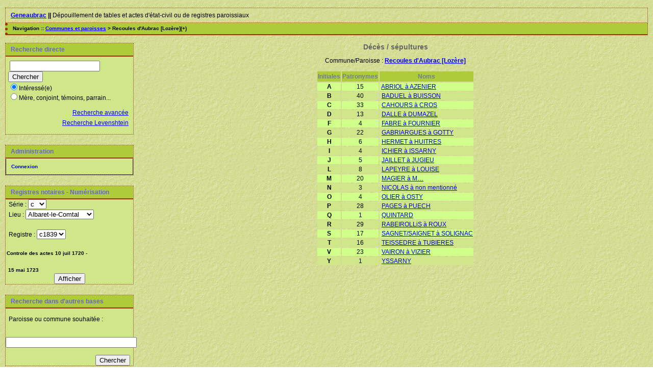

--- FILE ---
content_type: text/html; charset=UTF-8
request_url: http://releves.geneaubrac.com/tab_deces.php?args=Recoules+d%27Aubrac+%5BLoz%C3%A8re%5D
body_size: 3186
content:
<!DOCTYPE html PUBLIC "-//W3C//DTD XHTML 1.0 Transitional//EN" "http://www.w3.org/TR/xhtml1/DTD/xhtml1-transitional.dtd">
<html xmlns="http://www.w3.org/1999/xhtml">
<head>
<link rel="shortcut icon" href="/img/favicon.ico" type="image/x-icon" />
<link rel="stylesheet" href="/_config/actes.css" type="text/css" />
<link rel="stylesheet" href="/_config/actes_print.css" type="text/css"  media="print" />
<script type="text/javascript">
  		window.cookieconsent_options = {
  			"message":"Les cookies nous permettent de faciliter la navigation et l'usage du site, de personnaliser le contenu et les annonces et d'analyser notre trafic. L'usage du site implique l'acceptation de ces cookies.",
  			"dismiss":"Accepter les cookies",
  			"learnMore":"En savoir plus",
  			"link":"http://www.allaboutcookies.org/fr/",
  			"theme":"dark-bottom"};</script><script type="text/javascript" src="//s3.amazonaws.com/cc.silktide.com/cookieconsent.latest.min.js"></script><title>Recoules d'Aubrac [Lozère] : Décès/sépultures</title>
<meta http-equiv="Content-Type" content="text/html; charset="UTF-8" />
<meta name="expires" content="never" />
<meta name="revisit-after" content="15 days" />
<meta name="robots" content="all, index, follow" />
<meta name="description" content=" Recoules d'Aubrac [Lozère] : Décès/sépultures" />
<meta name="keywords" content="généalogie, dépouillement, actes, tables, patronymes, BMS, NMD, commune, paroisse, Etat civil, Aubrac, Lozère, Cantal, Ageyron, Recoules d'Aubrac [Lozère] : Décès/sépultures" />
<meta name="generator" content="ExpoActes" />

</head>
<body id="tab_deces"  >
<div id="top" class="entete"><div class="bandeau">
<strong><a href="http://releves.geneaubrac.com">Geneaubrac</a> || </strong>
D&eacute;pouillement de tables et actes d'&eacute;tat-civil ou de registres paroissiaux
</div>

</div>
<div class="navigation">Navigation :: <a href="/index.php">Communes et paroisses</a>
 &gt; Recoules d'Aubrac [Lozère](+)
</div>
<div id="col_menu">
<div class="menu_zone">
<div class="menu_titre">Recherche directe</div>
<form class="form_rech" name="recherche" method="post" action="/chercher.php">
&nbsp;<input type="text" name="achercher" />
&nbsp;<input type="submit" name="Submit" value="Chercher" />
<br /><input type="radio" name="zone" value="1" checked="checked" />Intéressé(e) 
<br /><input type="radio" name="zone" value="2" />Mère, conjoint, témoins, parrain...
<input type="hidden" name="direct" value="1" />
<input type="hidden" name="debug" value="" />
<div class="menuTexte" align="right"><dl><dd><a href="/rechavancee.php">Recherche avancée</a>&nbsp; &nbsp;<br /><a href="/rechlevenshtein.php">Recherche Levenshtein</a>&nbsp; &nbsp;</dd></dl></div></form>
</div>
<div class="menu_zone">
<div class="menu_titre">Administration</div>
<div class="menuCorps"><dl>
<dt><a href="/login.php">Connexion</a></dt>
</dl></div>
</div>
<div class="pub_menu">
<script language="JavaScript" src="http://notaire.geneaubrac.com/js/series48.js"></script>
<script language="JavaScript" src="http://notaire.geneaubrac.com/js/cotes48.js"></script>
<script language="JavaScript" src="http://notaire.geneaubrac.com/js/pages48.js"></script>
<script language="JavaScript" src="http://notaire.geneaubrac.com/js/descr48.js"></script>
<script language="JavaScript" src="http://notaire.geneaubrac.com/js/aff1photo48.js"></script>

<div class="menu_zone">
 <div class="menu_titre">Registres notaires - Numérisation</div>
  <form name="refer">
	<div class="menuCorps">
	<dl>
	<div align="left">
	      Série      :
	  <select name="serie" onchange="chgelieu(this.form)">
	  </select>
	  <br>
	      Lieu        :
	  <select name="lieu" onchange="chgenotaire(this.form)">
	  </select>
	  <br>
	      Notaire   :
	  <select name="notaire" onchange="chgearticle(this.form)">
	  </select>
	  <br>
	      Registre :
	  <select name="article" onchange="chgephoto(this.form)">
	  </select>
	  <br>
	      <input name="description" size="40" readonly="readonly" value="" style="border: 0px; background-color: transparent;font-size : 10px;font-weight: bold;" type="text">
	  <br>
	      <input name="description1" size="40" readonly="readonly" value="" style="border: 0px; background-color: transparent;font-size : 10px;font-weight: bold;" type="text">		
	  <br>
<!--      Numéro de photo :
	  <br> -->
	  <center>
<!--	   <input name="first" value="1" onclick="setphoto(this.form,1)" type="button">  
	   <input name="prec" value="<" onclick="prevphoto(this.form)" type="button">  
	   <input name="suiv" value=">" onclick="nextphoto(this.form)" type="button">  
	   <input name="photo" size="3" maxlength="3" value="1" type="text"> -->
	   <input name="photo" size="3" maxlength="3" value="1" type="hidden">
	   <input name="last" value="121" onclick="lastphoto(this.form)" type="hidden">
<!-- 	   <br>
	   <input name="last" value="121" onclick="lastphoto(this.form)" type="button">
	   <input name="m10" value= "<<" onclick="photom10(this.form)" type="button">
	   <input name="p10" value= ">>" onclick="photop10(this.form)" type="button"> -->
	   <input name="execut" value="Afficher" onclick="affphoto1(this.form,0)" type="button">
	  </center>
	</dir>
	</dl>
	</div>
  </form>
 </div>
 <script language="JavaScript">initialise();</script>
  
<div class="menu_zone">
<div class="menu_titre">Recherche dans d'autres bases</div>
<form method="post" action="http://expoactes.monrezo.be/chercher.php" target="_blank"><br>
     Paroisse ou commune souhaitée : <br><br>
     <input type="text" size="30" name="xcom"><br>
   <input type="hidden" name="action" value="submitted"><br>
<div align="right">
<input type="submit" value="Chercher">  <br>  
</div>
</form>
</div></div>
</div>
<div id="col_main">
<h2>Décès / sépultures</h2>
<p>Commune/Paroisse : <a href="/tab_deces.php?args=Recoules+d%27Aubrac+%5BLoz%C3%A8re%5D"><strong>Recoules d'Aubrac [Lozère]</strong></a></p>
<table summary="Liste alphabétique">
<tr class="rowheader">
<th>Initiales</th>
<th>Patronymes</th>
<th>&nbsp;Noms&nbsp;</th>
</tr><tr class="row1">
<td align="center"><strong>A</strong></td>
<td align="center">15</td>
<td>&nbsp;<a href="/tab_deces.php?args=Recoules+d%27Aubrac+%5BLoz%C3%A8re%5D,_A">ABRIOL à AZENIER</a></td>
</tr>
<tr class="row0">
<td align="center"><strong>B</strong></td>
<td align="center">40</td>
<td>&nbsp;<a href="/tab_deces.php?args=Recoules+d%27Aubrac+%5BLoz%C3%A8re%5D,_B">BADUEL à BUISSON</a></td>
</tr>
<tr class="row1">
<td align="center"><strong>C</strong></td>
<td align="center">33</td>
<td>&nbsp;<a href="/tab_deces.php?args=Recoules+d%27Aubrac+%5BLoz%C3%A8re%5D,_C">CAHOURS à CROS</a></td>
</tr>
<tr class="row0">
<td align="center"><strong>D</strong></td>
<td align="center">13</td>
<td>&nbsp;<a href="/tab_deces.php?args=Recoules+d%27Aubrac+%5BLoz%C3%A8re%5D,_D">DALLE à DUMAZEL</a></td>
</tr>
<tr class="row1">
<td align="center"><strong>F</strong></td>
<td align="center">4</td>
<td>&nbsp;<a href="/tab_deces.php?args=Recoules+d%27Aubrac+%5BLoz%C3%A8re%5D,_F">FABRE à FOURNIER</a></td>
</tr>
<tr class="row0">
<td align="center"><strong>G</strong></td>
<td align="center">22</td>
<td>&nbsp;<a href="/tab_deces.php?args=Recoules+d%27Aubrac+%5BLoz%C3%A8re%5D,_G">GABRIARGUES à GOTTY</a></td>
</tr>
<tr class="row1">
<td align="center"><strong>H</strong></td>
<td align="center">6</td>
<td>&nbsp;<a href="/tab_deces.php?args=Recoules+d%27Aubrac+%5BLoz%C3%A8re%5D,_H">HERMET à HUITRES</a></td>
</tr>
<tr class="row0">
<td align="center"><strong>I</strong></td>
<td align="center">4</td>
<td>&nbsp;<a href="/tab_deces.php?args=Recoules+d%27Aubrac+%5BLoz%C3%A8re%5D,_I">ICHIER à ISSARNY</a></td>
</tr>
<tr class="row1">
<td align="center"><strong>J</strong></td>
<td align="center">5</td>
<td>&nbsp;<a href="/tab_deces.php?args=Recoules+d%27Aubrac+%5BLoz%C3%A8re%5D,_J">JAILLET à JUGIEU</a></td>
</tr>
<tr class="row0">
<td align="center"><strong>L</strong></td>
<td align="center">8</td>
<td>&nbsp;<a href="/tab_deces.php?args=Recoules+d%27Aubrac+%5BLoz%C3%A8re%5D,_L">LAPEYRE à LOUISE</a></td>
</tr>
<tr class="row1">
<td align="center"><strong>M</strong></td>
<td align="center">20</td>
<td>&nbsp;<a href="/tab_deces.php?args=Recoules+d%27Aubrac+%5BLoz%C3%A8re%5D,_M">MAGIER à M…</a></td>
</tr>
<tr class="row0">
<td align="center"><strong>N</strong></td>
<td align="center">3</td>
<td>&nbsp;<a href="/tab_deces.php?args=Recoules+d%27Aubrac+%5BLoz%C3%A8re%5D,_N">NICOLAS à non mentionné</a></td>
</tr>
<tr class="row1">
<td align="center"><strong>O</strong></td>
<td align="center">4</td>
<td>&nbsp;<a href="/tab_deces.php?args=Recoules+d%27Aubrac+%5BLoz%C3%A8re%5D,_O">OLIER à OSTY</a></td>
</tr>
<tr class="row0">
<td align="center"><strong>P</strong></td>
<td align="center">28</td>
<td>&nbsp;<a href="/tab_deces.php?args=Recoules+d%27Aubrac+%5BLoz%C3%A8re%5D,_P">PAGES à PUECH</a></td>
</tr>
<tr class="row1">
<td align="center"><strong>Q</strong></td>
<td align="center">1</td>
<td>&nbsp;<a href="/tab_deces.php?args=Recoules+d%27Aubrac+%5BLoz%C3%A8re%5D,QUINTARD">QUINTARD</a></td>
</tr>
<tr class="row0">
<td align="center"><strong>R</strong></td>
<td align="center">29</td>
<td>&nbsp;<a href="/tab_deces.php?args=Recoules+d%27Aubrac+%5BLoz%C3%A8re%5D,_R">RABEIROLLiS à ROUX</a></td>
</tr>
<tr class="row1">
<td align="center"><strong>S</strong></td>
<td align="center">17</td>
<td>&nbsp;<a href="/tab_deces.php?args=Recoules+d%27Aubrac+%5BLoz%C3%A8re%5D,_S">SAGNET/SAIGNET à SOLIGNAC</a></td>
</tr>
<tr class="row0">
<td align="center"><strong>T</strong></td>
<td align="center">16</td>
<td>&nbsp;<a href="/tab_deces.php?args=Recoules+d%27Aubrac+%5BLoz%C3%A8re%5D,_T">TEISSEDRE à TUBIERES</a></td>
</tr>
<tr class="row1">
<td align="center"><strong>V</strong></td>
<td align="center">23</td>
<td>&nbsp;<a href="/tab_deces.php?args=Recoules+d%27Aubrac+%5BLoz%C3%A8re%5D,_V">VAIRON à VIZIER</a></td>
</tr>
<tr class="row0">
<td align="center"><strong>Y</strong></td>
<td align="center">1</td>
<td>&nbsp;<a href="/tab_deces.php?args=Recoules+d%27Aubrac+%5BLoz%C3%A8re%5D,YSSARNY">YSSARNY</a></td>
</tr>
</table>
</div><div id="pied_page2" class="pied_page2"><div id="totop2" class="totop2"><p class="totop2"><strong><a href="#top">Top</a></strong> &nbsp; </p></div><div id="texte_pied2" class="texte_pied2"><p class="texte_pied2"><FONT SIZE="+0" COLOR="#101010" FACE="Arial">Vous êtes le:  <script src="http://webdezign.tutoriaux.free.fr/services/compteur_page.php?client=26564&Af=12&ft=6"></script>   visiteurs </Font></p></div><div id="copyright2" class="copyright2"><p class="copyright2"><em><a href="http://expocartes.monrezo.be/">ExpoActes</a></em> version 3.2.2-prod (&copy;<em> 2005-2015, ADSoft)</em></p></div></div>
<script type="text/javascript">
var gaJsHost = (("https:" == document.location.protocol) ? "https://ssl." : "http://www.");
document.write(unescape("%3Cscript src='" + gaJsHost + "google-analytics.com/ga.js' type='text/javascript'%3E%3C/script%3E")); 
</script>
<script type="text/javascript">
try {
var pageTracker = _gat._getTracker("UA-12965720-1");
pageTracker._trackPageview();
} catch(err) {}</script>
</body>
</html>




--- FILE ---
content_type: application/javascript
request_url: http://notaire.geneaubrac.com/js/cotes48.js
body_size: 2197
content:
<!--script �crit par J.-Ph. Guillemant, mars 2006 -->
<!-- pour la lecture des registres AD48           -->
<!-- mise � jour juin 2006: ajouts CDRC           -->
<!--
// script modifier Denis Cayrel, 2007/11
// adaptation du script pour affichage des registres notariaux num�ris�s,  2007/11

reg = new Array; /* Liste des registres d'�tat-civil et des microfilms */
                 /* index�e par code INSEE (0 = non affect�)           */
                 /* - cote � afficher                                  */
                 /* - Type de liste des articles pour chaque registre  */
                 /*   -1 = pas d'article                               */
                 /*   0 = s�quence                                     */
                 /*   1 = un seul article                              */
                 /*   n: nombre de valeurs discretes                   */
                 /* - valeurs: sequence ou bien                        */
                 /*            un article ou bien                      */
                 /*            plusieurs articles                      */

// reg[0] inutilis� 

reg[1] = new Array( /* S�rie C */ new Array("Albaret-le-Comtal",2,"c1839","c1840"), new Array("Aumont",1,"c3177"), new Array("Chirac",5,"c2093","c2094","c2095","c2096","c2097"), new Array("Florac",1,"c3270"), new Array("La Canourgue",30,"c1937","c1938","c1939","c1940","c1941","c1942","c1943","c1944","c1945","c1946","c1947","c1948","c1949","c1950","c1951","c1952","c1953","c1954","c1955","c1956","c1957","c1958","c1959","c1960","c1961","c3187","c3188","c3189","c3194","c3195"), new Array("Langogne",2,"c2292","c2293"), new Array("Le Malzieu",22,"c2298","c2324","c2325","c2326","c2327","c2328","c2329","c2330","c2331","c2332","c2333","c2334","c2335","c2336","c2337","c2338","c2339","c2340","c2341","c2375","c2386","c2387"), new Array("Marvejols",63,"c2403","c2404","c2405","c2406","c2407","c2408","c2409","c2410","c2411","c2412","c2413","c2414","c2415","c2416","c2418","c2419","c2420","c2421","c2422","c2423","c2424","c2425","c2426","c2427","c2428","c2429","c2430","c2431","c2432","c2433","c2434","c2435","c2436","c2437","c2438","c2439","c2440","c2441","c2442","c2443","c2444","c2445","c2446","c2447","c2448","c2449","c2450","c2451","c2452","c2453","c2454","c2455","c2456","c2457","c2458","c2459","c2522","c2538","c2539","c2540","c3198","c3199","c3200"), new Array("Mende",1,"c2691"), new Array("Nasbinals",2,"c2762","c2763"), new Array("Saint-Chely-Apcher",90,"c2817","c2818","c2819","c2820","c2821","c2822","c2823","c2824","c2825","c2826","c2827","c2828","c2829","c2830","c2831","c2832","c2833","c2834","c2835","c2836","c2837","c2838","c2839","c2840","c2841","c2842","c2843","c2844","c2845","c2846","c2847","c2848","c2849","c2850","c2851","c2852","c2853","c2854","c2855","c2856","c2857","c2858","c2859","c2860","c2861","c2862","c2863","c2864","c2865","c2866","c2867","c2868","c2869","c2870","c2871","c2872","c2873","c2874","c2875","c2876","c2877","c2878","c2879","c2880","c2881","c2882","c2883","c2884","c2885","c2886","c2887","c2888","c2889","c2890","c2891","c2892","c2893","c2894","c2895","c2896","c2897","c2898","c2899","c3213","c3215","c3216","c3217","c3218","c3219","c3222"), new Array("Salces (Les)",1,"c415"), new Array("Serverette",39,"c2991","c2992","c2993","c2994","c2995","c2996","c2997","c2998","c2999","c3000","c3001","c3002","c3003","c3004","c3005","c3006","c3007","c3008","c3009","c3010","c3011","c3012","c3013","c3014","c3015","c3016","c3017","c3018","c3019","c3020","c3021","c3022","c3078","c3228","c3229","c3230","c3231","c3232","c3233") ); reg[2] = new Array( /* S�rie E */ new Array("Aumont",3,"3e2425","3e11518","3e11525"), new Array("Bedoues",1,"3e9652"), new Array("Chirac",84,"3e16014","3e16015","3e16017b","3e6892","3e8978","3e8979","3e8980","3e8981","3e8982","3e8983","3e8984","3e8985","3e8986","3e8987","3e8988","3e8989","3e8990","3e8991","3e8992","3e9002","3e729","3e15743","3e16018","3e8947","3e8948","3e8949","3e8950","3e8951","3e8952","3e8953","3e15734","3e8929","3e8930","3e8931","3e8932","3e15744","3e16007","3e16011","3e16012","3e8954","3e8955","3e8956","3e8957","3e8958","3e8959","3e8960","3e8961","3e8962","3e8963","3e8964","3e8965","3e8966","3e8967","3e8968","3e8969","3e8970","3e8971","3e16013","3e15745","3e8972","3e8973","3e8974","3e8975","3e8976","3e8977","3e8933","3e8934","3e8935","3e8936","3e8937","3e8938","3e8939","3e8940","3e8941","3e8942","3e8943","3e8944","3e8945","3e8946","3e16009","3e16010","3e8916","3e16029","3e16017a"), new Array("Fau-de-Peyre",2,"3e242","3e2444"), new Array("Fournels",3,"3e13925","3e5979","3e5981"), new Array("La Canourgue",9,"3e12866","3e12812","3e12840","3e5223","3e12739","3e5107","3e12753","3e5129","3e5249"), new Array("Marvejols",5,"3e6794","3e6773","3e6774","3e1637","3e6817bis"), new Array("Mende",10,"3e2574","3e2575","3e2576","3e2577","3e2578","3e2579","3e2580","3e2581","3e2582","3e3123"), new Array("Nasbinals",62,"3e9212","3e9213","3e15339","3e15346","3e15347","3e15350","3e15351","3e15354","3e15355","3e15356","3e15357","3e15336","3e11545","3e11546","3e11547","3e11548","3e11557","3e9251","3e9253","3e9254","3e9255","3e9256","3e9218","3e9233","3e9234","3e9235","3e9236","3e9237","3e9238","3e9239","3e9240","3e9241","3e9242","3e9220","3e9221","3e9222","3e9223","3e9224","3e9225","3e9226","3e9227","3e9228","3e9229","3e9230","3e15373","3e15379","3e16594","3e11560","3e11563","3e9257","3e9258","3e9259","3e9260","3e9261","3e9262","3e9263","3e9264","3e9231","3e9232","3e15335","3e15368","3e15370"), new Array("Prinsuejols",13,"3e13973","3e13974","3e13975","3e13976","3e9345","3e9346","3e9347","3e9348","3e9349","3e9350","3e9351","3e9352","3e9353"), new Array("Saint-Chely-Apcher",13,"3e12123","3e12131","3e12132","3e12133","3e12134","3e12135","3e12136","3e14129","3e12103","3e15409","3e15410","3e14100","3e12169"), new Array("Saint-Germain-du-Teil",52,"3e9153","3e9154","3e9155","3e9156","3e9157","3e9150","3e9151","3e9152","3e9158","3e9159","3e9160","3e9161","3e13199","3e13201","3e15786","3e9126","3e9127","3e9128","3e9129","3e9130","3e9131","3e9132","3e9133","3e9134","3e9135","3e9136","3e9137","3e9138","3e9139","3e13215","3e9123","3e9124","3e9125","3e13195","3e9105","3e9106","3e9107","3e9108","3e9109","3e9110","3e9111","3e9112","3e9113","3e9114","3e9115","3e9116","3e9117","3e9118","3e9119","3e9120","3e9121","3e9122"), new Array("Saint-Pierre-de-Nogaret",7,"3e790","3e5281","3e15009","3e15010","3e15011","3e16031","3e6482"), new Array("Saint-Sauveur-de-Peyre",13,"3e519","3e15386","3e11581","3e11589","3e11590","3e11591","3e11592","3e11593","3e11594","3e11604","3e11574","3e11579","3e11613"), new Array("Sainte-Colombe-de-Peyre",2,"3e11620","3e11621"), new Array("Salces (Les)",1,"3e2430"), new Array("Serverette",2,"3e15998","3e14960") ); reg[3] = new Array( /* S�rie Q */ new Array("Aumont",2,"3q71","3q72"), new Array("La Canourgue",6,"3q698","3q702","3q704","3q716","3q717","3q722"), new Array("Marvejols",1,"3q3137"), new Array("Mende",1,"3q4056") ); //-->